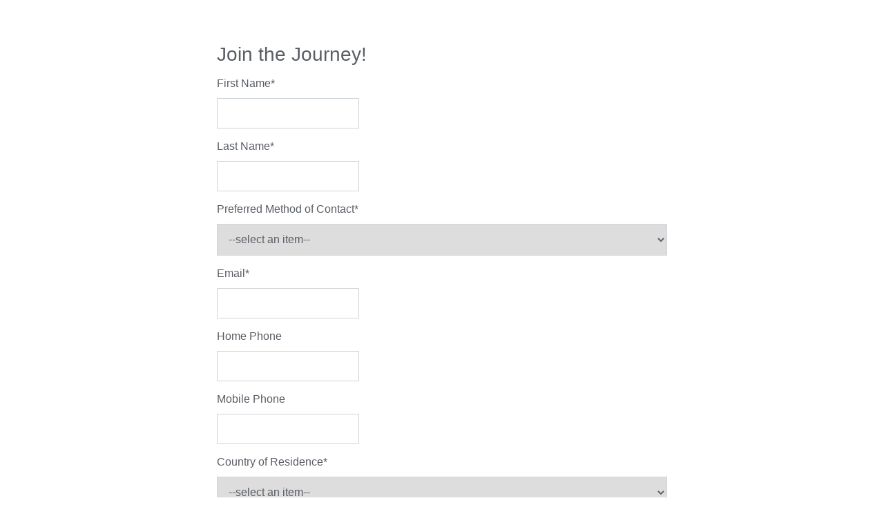

--- FILE ---
content_type: text/html; charset=utf-8
request_url: https://formstack.io/02859?opportunity=Marketplace%20Ministry&center=https://gemission.org
body_size: 661
content:

<!DOCTYPE html>
<html xmlns="http://www.w3.org/1999/xhtml" xml:lang="en" lang="en">
<head>
    <meta name="robots" content="noindex, nofollow">
    <title></title>
    <link rel="apple-touch-icon" sizes="120x120" href="/favicons/apple-touch-icon.png?v=7kbPdWdall">
    <link rel="icon" type="image/png" sizes="32x32" href="/favicons/favicon-32x32.png?v=7kbPdWdall">
    <link rel="icon" type="image/png" sizes="16x16" href="/favicons/favicon-16x16.png?v=7kbPdWdall">
    <link rel="mask-icon" href="/favicons/safari-pinned-tab.svg?v=7kbPdWdall" color="#7BC143">
    <link rel="shortcut icon" href="/favicon.ico?v=7kbPdWdall">
    <meta name="theme-color" content="#ffffff">
</head>
<body class="ff-form">
    <div class="ff-header">
        <div class="ff-logo"></div>
    </div>
        <script type='text/javascript' data-ishosted="true" id="jsFastForms" data-baseurl='https://sfapi.formstack.io/FormEngine/Scripts/main.js?d=02859' src='https://sfapi.formstack.io/FormEngine/Scripts/main.js?d=02859'></script>

    <input id="isHostedForm" name="isHostedForm" type="hidden" value="True" />






--- FILE ---
content_type: text/html; charset=utf-8
request_url: https://sfapi.formstack.io/FormEngine/EngineFrame/Index?d=02859&opportunity=Marketplace+Ministry&center=https%3A%2F%2Fgemission.org
body_size: 10263
content:

<!DOCTYPE html>
<html xmlns="http://www.w3.org/1999/xhtml" xml:lang="en" lang="en">
<head runat="server">
    <meta name="robots" content="noindex, nofollow">
    <meta name="viewport" content="width=device-width, initial-scale=1.0, maximum-scale=1.0, user-scalable=0">
    <meta http-equiv="Content-Type" content="text/html; charset=utf8" />
    <link href="https://frontdoorcdn.formstack.io/cdncontainer/styles/main.css" rel="stylesheet" type="text/css" id="ffmaincss">
    <link href='https://fonts.googleapis.com/css?family=Pacifico' rel='stylesheet' type='text/css'>
    <link href="https://fonts.googleapis.com/css?family=Open+Sans" rel="stylesheet" type="text/css">

    <script></script>


</head>

<body>
    <!--[if lt IE 7]> <div id="browser" class="ie6"></div> <![endif]-->
    <!--[if IE 7]>    <div id="browser" class="ie7"></div> <![endif]-->
    <!--[if IE 8]>    <div id="browser" class="ie8"></div> <![endif]-->
    <!--[if IE 9]>    <div id="browser" class="ie9"></div> <![endif]-->
    <!--[if gt IE 9]> <div id="browser" class="ie10"></div> <![endif]-->
<form action="https://sfapi.formstack.io/FormEngine/EngineFrame/UploadFile" enctype="multipart/form-data" id="form1" method="post" target="ffIframe"><input id="userTimeZone" name="userTimeZone" type="hidden" value="" /><input id="txtHtmlId" name="txtHtmlId" type="hidden" value="vlRxEw2_MKYmurTw2gBIyA" /><input id="txtSendSizeChange" name="txtSendSizeChange" type="hidden" value="" /><input id="txtObjId" name="txtObjId" type="hidden" value="" /><input id="txtOrgId" name="txtOrgId" type="hidden" value="jluEHoYPpzS9xVQ1ypPvEU7__SrfSR55LT3kHI_mCEQ" /><input id="txtAuthToken" name="txtAuthToken" type="hidden" value="" /><input id="txtRefreshToken" name="txtRefreshToken" type="hidden" value="u6iy-RHuVVGy3vJzEvIyigeEYGfbYEKA4iT01TyrUD085iAxnVZpRed9XGFEruPDbgjGKO0UNCtQ7KonAzA4KQdUoJTZn0orB1AJCxZuRFXwGv3ccYw97wfhgWrb_oZ0" /><input id="txtAccessURI" name="txtAccessURI" type="hidden" value="" /><input id="txtSessionID" name="txtSessionID" type="hidden" value="Dx4qeBquCKgG1Nm49ea59omJkGDQEFBWaB4iJ_FaoEEVdGZVdAEcuErF7nzArkzD" /><input id="txtSubmittedData" name="txtSubmittedData" type="hidden" value="" /><input id="formHtml" name="formHtml" type="hidden" value="" /><input data-val="true" data-val-required="The Boolean field is required." id="multipageEnabled" name="multipageEnabled" type="hidden" value="False" /><input data-val="true" data-val-required="The Boolean field is required." id="breadcrumbEnabled" name="breadcrumbEnabled" type="hidden" value="False" /><input data-val="true" data-val-required="The Boolean field is required." id="breadcrumbNumbered" name="breadcrumbNumbered" type="hidden" value="False" /><input id="breadcrumbPrefix" name="breadcrumbPrefix" type="hidden" value="" /><input id="submitMessage" name="submitMessage" type="hidden" value="Thank you for your submission!" /><input id="submitUrl" name="submitUrl" type="hidden" value="https://gemission.org" /><input id="submitBtnText" name="submitBtnText" type="hidden" value="Submit" /><input id="prevBtnText" name="prevBtnText" type="hidden" value="Back" /><input id="nextBtnText" name="nextBtnText" type="hidden" value="Next" /><input id="pageValType" name="pageValType" type="hidden" value="form" /><input id="txtUserContentId" name="txtUserContentId" type="hidden" value="" /><input data-val="true" data-val-required="The Boolean field is required." id="hasCustomCSS" name="hasCustomCSS" type="hidden" value="True" /><input data-val="true" data-val-required="The Boolean field is required." id="isCurrentForm" name="isCurrentForm" type="hidden" value="False" /><input id="packageTier" name="packageTier" type="hidden" value="" /><input data-val="true" data-val-required="The Boolean field is required." id="isDraft" name="isDraft" type="hidden" value="False" /><input data-val="true" data-val-required="The Boolean field is required." id="saveForLaterEnabled" name="saveForLaterEnabled" type="hidden" value="False" /><input id="saveBtnText" name="saveBtnText" type="hidden" value="Save" /><input id="discardBtnText" name="discardBtnText" type="hidden" value="Discard" /><input id="draftSaved" name="draftSaved" type="hidden" value="" /><input id="draftEmail" name="draftEmail" type="hidden" value="" /><input id="paymentType" name="paymentType" type="hidden" value="" /><input id="formName" name="formName" type="hidden" value="Web Inquiry Form" /><input id="formId" name="formId" type="hidden" value="" /><input id="CommunityInstanceURL" name="CommunityInstanceURL" type="hidden" value="" /><input id="CommunitySessioID" name="CommunitySessioID" type="hidden" value="" /><input id="CommunityUserId" name="CommunityUserId" type="hidden" value="" /><input id="CommunityUserType" name="CommunityUserType" type="hidden" value="" /><input id="CommunityViewMode" name="CommunityViewMode" type="hidden" value="" /><input id="comPrefillDataset" name="comPrefillDataset" type="hidden" value="" /><input id="prefillDataset" name="prefillDataset" type="hidden" value="" /><input id="comPrefillObj" name="comPrefillObj" type="hidden" value="" /><input id="hfFileServiceEndpoint" name="hfFileServiceEndpoint" type="hidden" value="https://sfapi.formstack.io" /><input id="hfFileServiceApiKey" name="hfFileServiceApiKey" type="hidden" value="8fc5982e-6eca-4d73-a3ff-997902b163b0-20212151122" /><input id="reCaptchaV3token" name="reCaptchaV3token" type="hidden" value="" /><input id="submissionWorkflowId" name="submissionWorkflowId" type="hidden" value="" /><input data-val="true" data-val-required="The Boolean field is required." id="isPopulateHTMLFromBackEnd" name="isPopulateHTMLFromBackEnd" type="hidden" value="True" /><input id="hfIsNativePaymentOn" name="hfIsNativePaymentOn" type="hidden" value="False" /><input id="hfDefaultNativeSiteURL" name="hfDefaultNativeSiteURL" type="hidden" value="" /><input id="hfPackageNamespace" name="hfPackageNamespace" type="hidden" value="VisualAntidote__" />        <div id="dvBannerHTML" runat="server">

            <script language='javascript' type='text/javascript'>function evaluateRules(lstRules,source){ if (arguments.length > 0){  for (var i = 0; i < lstRules.length; i++) {     switch (lstRules[i]) {         case 1:              if (   (FFEqualTo('Inquiry__c.HomePhone__c','',false,source)  &&  FFEqualTo('Inquiry__c.MobilePhone__c','',false,source)) ) { FFShowGeneralError('Please enter a Home or Mobile number to help us make sure you are connected with the correct person.',source); }         break;         case 2:              if (   (FFEqualTo('Inquiry__c.PreferredMethodofContact__c','Text',false,source)) ) { FFMakeRequired('Inquiry__c.MobilePhone__c',source); } else { FFMakeNotRequired('Inquiry__c.MobilePhone__c',source); }         break;     }  } } else { if (   (FFEqualTo('Inquiry__c.PreferredMethodofContact__c','Text',false,source)) ) { FFMakeRequired('Inquiry__c.MobilePhone__c',source); } else { FFMakeNotRequired('Inquiry__c.MobilePhone__c',source); } }}</script><input type='hidden' id='submitRules' value='1' /><div><style>#dvFastForms .ff-page-header  { font-family:Helvetica; color:rgba(89, 93, 100, 1); font-size:28px; } #dvFastForms .ff-page-header-row  { border-width:0px; padding:24px; } .ff-logo  { padding:1px; } .ff-header  { padding:0px; } .ff-form-main  { background-color:rgba(255, 255, 255, 1); margin:auto; max-width:700px; border-style:solid; border-color:rgba(255, 255, 255, 1); border-width:0px; padding:24px; } #dvFastForms .ff-group-row  { background-color:rgba(255, 255, 255, 1); border-width:0px; max-width:700px; padding:0px; margin:24px; } #dvFastForms .ff-section-header  { font-family:Helvetica; color:rgba(89, 93, 100, 1); font-size:28px; } #dvFastForms .ff-footer-group  { padding:24px; } #dvFastForms .ff-col-2.ff-field-col,#dvFastForms .ff-col-1.sec-footer-row  { max-width:100%; width:100%; clear:left; } #dvFastForms .ff-label,#dvFastForms .ff-footnote-label  { font-family: Helvetica; font-size: 16px; } #dvFastForms .ff-label,#dvFastForms .select2-result-label,#dvFastForms .select2-input,#dvFastForms .select2-results  { color: rgba(89, 93, 100, 1); } #dvFastForms .ff-label-col  { padding:12px 0px; } #dvFastForms .ff-field-col,#dvFastForms .select2-results .select2-no-results,#dvFastForms .select2-results .select2-searching,#dvFastForms .select2-results .select2-result-label  { font-family:Helvetica; font-size:16px; } #dvFastForms .ff-field-col,#dvFastForms .ff-rating-widget a  { color: rgba(89, 93, 100, 1); } #dvFastForms .ff-type-text,#dvFastForms .ff-textarea,#dvFastForms select.ff-select-type,#dvFastForms .ff-fileupload-drop-area,#dvFastForms .select2-container,#dvFastForms .select2-choice:is(a),#dvFastForms .select2-search,#dvFastForms .select2-input  { background-color:rgba(255,255,255,1); } #dvFastForms .ff-type-text,#dvFastForms .ff-textarea,#dvFastForms select.ff-select-type,#dvFastForms .ff-fileupload-drop-area,#dvFastForms .select2-choice,#dvFastForms .select2-choices,#dvFastForms .select2-container  { border-style: solid; border-radius: 0px; border-width: 1px; } #dvFastForms .ff-type-text,#dvFastForms .ff-textarea,#dvFastForms select.ff-select-type,#dvFastForms .ff-fileupload-drop-area,#dvFastForms .select2-choices,#dvFastForms .select2-container  { border-color: rgba(207, 212, 216, 1); } #dvFastForms .ff-type-text,#dvFastForms .ff-textarea,#dvFastForms select.ff-select-type,#dvFastForms .ff-fileupload-drop-area,#dvFastForms .select2-choice,#dvFastForms .select2-choices  { padding:12px; } #dvFastForms .ff-textarea  { height:140px; } #dvFastForms .ff-item-row .ff-type-text:not(.ff-creditcard),#dvFastForms .ff-textarea,#dvFastForms .ff-fileupload-drop-area,#dvFastForms .select2-choice:is(a),#dvFastForms .select2-container  { width:100%; max-width:-webkit-fill-available; } #dvFastForms select.ff-select-type:not(.ff-mm):not(.ff-yyyy)  { width:100%; } #dvFastForms div.ff-select-to-checkbox-list,#dvFastForms div.ff-select-to-radiobtn-list  { width:100%; } #dvFastForms .ff-rating-widget  { width:100%; } #dvFastForms .ff-field-col.ff-captcha img,#dvFastForms .ff-field-col.ff-captcha .ff-input-type  { width:100%; } #dvFastForms .ff-invalid-msg  { font-family:Helvetica; color:rgba(150, 0, 8, 1); padding:12px; } #dvFastForms .ff-required-mark  { font-family:Helvetica; color:rgba(92, 96, 100, 1); font-size:16px; } #dvFastForms .ff-page-bread-header  { background-color:rgba(237, 239, 240, 1); } #dvFastForms .ff-page-bread-item  { font-family:Helvetica; color:rgba(102, 102, 102, 1); font-size:14px; } #dvFastForms .ff-page-bread-item:hover  { color:rgba(70, 70, 70, 1); } #dvFastForms .ff-page-bread-item.item-selected  { color:rgba(89, 93, 100, 1); } #dvFastForms .ff-page-bread  { padding:7px; } #dvFastForms .ff-btn-submit  { background-color:rgba(28, 47, 58, 1); font-family:Helvetica; color:rgba(255, 255, 255, 1); font-size:14px; border-style:none; border-width:1px; padding:10px; } #dvFastForms .ff-btn-submit:hover  { background-color:rgba(18, 30, 37, 1); } #dvFastForms .ff-alink:hover  { color:rgba(70, 70, 70, 1); } #dvFastForms .ff-alink  { font-family:Helvetica; font-weight:bold; text-decoration:underline; color:rgba(102, 102, 102, 1); font-size:14px; padding:7px; } #dvFastForms .select2-container-multi .select2-choices { min-height: 26px; padding: 6px; } .matrix-label { font-size: 11px; font-family: Helvetica; color: rgba(89, 93, 100, 1); } .docsignWrapper { margin-left: 0px } .docsignWrapper .ff-type-text { box-sizing: border-box; } .ffs-typed .ff-signwrapper.ff-typed { width: 100%; } .ff-signwrapper.ff-typed { display: block; } .ff-signwrapper.ff-typed.display-none { display: none; } #dvFastForms .ff-sign-ul>li>a.current { background: #ffffff; border-bottom: 1px solid #ffffff; } .ff-sign-ul>li>a { background: #ffffff; } .ff-col-1.sec-footer-row { height: 0em; } #dvFastForms .ff-group-row>.ff-item-row:not(:first-child),#dvFastForms .ff-payment-wrapper,#dvFastForms .ff-esignature-wrapper { max-width: 100%; }.docsignWrapper{margin-left:0px} .docsignWrapper .ff-type-text{box-sizing: border-box;} .ffs-typed .ff-signwrapper.ff-typed{width: 100%;} .ff-signwrapper.ff-typed {display: block;} .ff-signwrapper.ff-typed.display-none {display: none;}#dvFastForms .ff-sign-ul>li>a.current{background: #ffffff; border-bottom: 1px solid #ffffff;}.ff-sign-ul>li>a{background: #ffffff;}</style><div class="ff-form-main"><div id="ffPage405" class="ff-page-row page-1" data-pagetitle="Page Title"><div class="ff-group-row group-0" id="ffSection0"><div class="ff-item-row"><div class="ff-col-1 ff-section-col"><label class="ff-section-header" id="sectionLabel0">Join the Journey!</label></div></div><div class="ff-item-row"><div class="ff-col-1 ff-label-col"><label vatt="STRING" for="Inquiry__c.FirstName__c" class="ff-label" id="lblInquiry__cFirstName__c">First Name</label><span class="requiredSpan ff-required-mark">*</span></div><div class="ff-col-2 ff-field-col"><input type="textbox" id="Inquiry__c.FirstName__c" placeholder="" aria-placeholder="" name="Inquiry__c.FirstName__c" vatt="STRING" class="ff-input-type ff-type-text" data-maxlengthmessage="Maximum 100 characters" maxlength="100" data-validatefieldtype="" value="" data-columnspan="12" data-requiredmessage="required" data-isrequired="true" aria-required="true" data-isupsert="false" data-ishidden="false"></div></div><div class="ff-item-row"><div class="ff-col-1 ff-label-col"><label vatt="STRING" for="Inquiry__c.LastName__c" class="ff-label" id="lblInquiry__cLastName__c">Last Name</label><span class="requiredSpan ff-required-mark">*</span></div><div class="ff-col-2 ff-field-col"><input type="textbox" id="Inquiry__c.LastName__c" placeholder="" aria-placeholder="" name="Inquiry__c.LastName__c" vatt="STRING" class="ff-input-type ff-type-text" data-maxlengthmessage="Maximum 100 characters" maxlength="100" data-validatefieldtype="" value="" data-columnspan="12" data-requiredmessage="required" data-isrequired="true" aria-required="true" data-isupsert="false" data-ishidden="false"></div></div><div class="ff-item-row"><div class="ff-col-1 ff-label-col"><label vatt="PICKLIST" for="Inquiry__c.PreferredMethodofContact__c" class="ff-label" id="lblInquiry__cPreferredMethodofContact__c">Preferred Method of Contact</label><span class="requiredSpan ff-required-mark">*</span></div><div class="ff-col-2 ff-field-col"><select name="Inquiry__c.PreferredMethodofContact__c" id="Inquiry__c.PreferredMethodofContact__c" vatt="PICKLIST" class="ff-select-type ff-singlepicklist" data-flexcontrol="" data-columnspan="12" data-requiredmessage="required" data-isrequired="true" aria-required="true" data-isupsert="false" data-ishidden="false" onchange="evaluateRules([2],this);" data-rules="2"><option value="" selected="selected">--select an item--</option><option value="Email">Email </option><option value="Phone">Phone </option><option value="Text">Text </option></select></div></div><div class="ff-item-row"><div class="ff-col-1 ff-label-col"><label vatt="EMAIL" for="Inquiry__c.Email__c" class="ff-label" id="lblInquiry__cEmail__c">Email</label><span class="requiredSpan ff-required-mark">*</span></div><div class="ff-col-2 ff-field-col"><input type="textbox" id="Inquiry__c.Email__c" placeholder="" aria-placeholder="" name="Inquiry__c.Email__c" vatt="EMAIL" class="ff-input-type ff-type-text" data-maxlengthmessage="Maximum 80 characters" maxlength="80" data-validatefieldtype="" value="" data-columnspan="12" data-requiredmessage="required" data-isrequired="true" aria-required="true" data-isupsert="false" data-ishidden="false"></div></div><div class="ff-item-row"><div class="ff-col-1 ff-label-col"><label vatt="PHONE" for="Inquiry__c.HomePhone__c" class="ff-label" id="lblInquiry__cHomePhone__c">Home Phone</label></div><div class="ff-col-2 ff-field-col"><input type="textbox" id="Inquiry__c.HomePhone__c" placeholder="" aria-placeholder="" name="Inquiry__c.HomePhone__c" vatt="PHONE" class="ff-input-type ff-type-text" data-maxlengthmessage="Maximum 40 characters" maxlength="40" data-validatefieldtype="" value="" data-columnspan="12" data-requiredmessage="required" data-isupsert="false" data-ishidden="false"></div></div><div class="ff-item-row"><div class="ff-col-1 ff-label-col"><label vatt="PHONE" for="Inquiry__c.MobilePhone__c" class="ff-label" id="lblInquiry__cMobilePhone__c">Mobile Phone</label></div><div class="ff-col-2 ff-field-col"><input type="textbox" id="Inquiry__c.MobilePhone__c" placeholder="" aria-placeholder="" name="Inquiry__c.MobilePhone__c" vatt="PHONE" class="ff-input-type ff-type-text" data-maxlengthmessage="Maximum 40 characters" maxlength="40" data-validatefieldtype="" value="" data-columnspan="12" data-requiredmessage="required" data-isupsert="false" data-ishidden="false"></div></div><div class="ff-item-row"><div class="ff-col-1 ff-label-col"><label vatt="PICKLIST" for="Inquiry__c.Country_of_Residence__c" class="ff-label" id="lblInquiry__cCountry_of_Residence__c">Country of Residence</label><span class="requiredSpan ff-required-mark">*</span></div><div class="ff-col-2 ff-field-col"><select name="Inquiry__c.Country_of_Residence__c" id="Inquiry__c.Country_of_Residence__c" vatt="PICKLIST" class="ff-select-type ff-singlepicklist" data-flexcontrol="" data-columnspan="1" data-requiredmessage="required" data-isrequired="true" aria-required="true" data-isupsert="false" data-ishidden="false"><option value="" selected="selected">--select an item--</option><option value="Canada">Canada </option><option value="United Kingdom">United Kingdom </option><option value="United States">United States </option><option value="Austria">Austria </option><option value="Belgium">Belgium </option><option value="Bulgaria">Bulgaria </option><option value="Croatia">Croatia </option><option value="Cyprus">Cyprus </option><option value="Czechia">Czechia </option><option value="Denmark">Denmark </option><option value="Estonia">Estonia </option><option value="Finland">Finland </option><option value="France">France </option><option value="Germany">Germany </option><option value="Greece">Greece </option><option value="Hungary">Hungary </option><option value="Ireland">Ireland </option><option value="Italy">Italy </option><option value="Latvia">Latvia </option><option value="Lithuania">Lithuania </option><option value="Luxembourg">Luxembourg </option><option value="Malta">Malta </option><option value="Netherlands">Netherlands </option><option value="Norway">Norway </option><option value="Poland">Poland </option><option value="Portugal">Portugal </option><option value="Romania">Romania </option><option value="Slovakia">Slovakia </option><option value="Slovenia">Slovenia </option><option value="Spain">Spain </option><option value="Sweden">Sweden </option><option value="Switzerland">Switzerland </option><option value="Afghanistan">Afghanistan </option><option value="Aland Islands">Aland Islands </option><option value="Albania">Albania </option><option value="Algeria">Algeria </option><option value="American Samoa">American Samoa </option><option value="Andorra">Andorra </option><option value="Angola">Angola </option><option value="Anguilla">Anguilla </option><option value="Antigua and Barbuda">Antigua and Barbuda </option><option value="Argentina">Argentina </option><option value="Armenia">Armenia </option><option value="Aruba">Aruba </option><option value="Australia">Australia </option><option value="Azerbaijan">Azerbaijan </option><option value="Bahamas">Bahamas </option><option value="Bahrain">Bahrain </option><option value="Bangladesh">Bangladesh </option><option value="Barbados">Barbados </option><option value="Belarus">Belarus </option><option value="Belize">Belize </option><option value="Benin">Benin </option><option value="Bermuda">Bermuda </option><option value="Bhutan">Bhutan </option><option value="Bolivia">Bolivia </option><option value="Bosnia and Herzegovina">Bosnia and Herzegovina </option><option value="Botswana">Botswana </option><option value="Bouvet Island">Bouvet Island </option><option value="Brazil">Brazil </option><option value="British Indian Ocean Territory">British Indian Ocean Territory </option><option value="Brunei Darussalam">Brunei Darussalam </option><option value="Burkina Faso">Burkina Faso </option><option value="Burundi">Burundi </option><option value="Cambodia">Cambodia </option><option value="Cameroon">Cameroon </option><option value="Cape Verde">Cape Verde </option><option value="Cayman Islands">Cayman Islands </option><option value="Central African Republic">Central African Republic </option><option value="Chad">Chad </option><option value="Chile">Chile </option><option value="China">China </option><option value="Christmas Island">Christmas Island </option><option value="Cocos (Keeling) Islands">Cocos (Keeling) Islands </option><option value="Colombia">Colombia </option><option value="Comoros">Comoros </option><option value="Congo">Congo </option><option value="Congo, The Democratic Republic of The">Congo, The Democratic Republic of The </option><option value="Cook Islands">Cook Islands </option><option value="Costa Rica">Costa Rica </option><option value="Côte d'Ivoire">Côte d'Ivoire </option><option value="Cuba">Cuba </option><option value="Djibouti">Djibouti </option><option value="Dominica">Dominica </option><option value="Dominican Republic">Dominican Republic </option><option value="Ecuador">Ecuador </option><option value="Egypt">Egypt </option><option value="El Salvador">El Salvador </option><option value="Equatorial Guinea">Equatorial Guinea </option><option value="Eritrea">Eritrea </option><option value="Ethiopia">Ethiopia </option><option value="Falkland Islands (Malvinas)">Falkland Islands (Malvinas) </option><option value="Faroe Islands">Faroe Islands </option><option value="Fiji">Fiji </option><option value="French Guiana">French Guiana </option><option value="French Polynesia">French Polynesia </option><option value="French Southern Territories">French Southern Territories </option><option value="Gabon">Gabon </option><option value="Gambia">Gambia </option><option value="Georgia">Georgia </option><option value="Ghana">Ghana </option><option value="Gibraltar">Gibraltar </option><option value="Greenland">Greenland </option><option value="Grenada">Grenada </option><option value="Guadeloupe">Guadeloupe </option><option value="Guam">Guam </option><option value="Guatemala">Guatemala </option><option value="Guernsey">Guernsey </option><option value="Guinea">Guinea </option><option value="Guinea-Bissau">Guinea-Bissau </option><option value="Guyana">Guyana </option><option value="Haiti">Haiti </option><option value="Heard and Mcdonald Islands">Heard and Mcdonald Islands </option><option value="Holy See&nbsp;(Vatican City State)">Holy See&nbsp;(Vatican City State) </option><option value="Honduras">Honduras </option><option value="Hong Kong">Hong Kong </option><option value="Iceland">Iceland </option><option value="India">India </option><option value="Indonesia">Indonesia </option><option value="Iran, Islamic Republic of">Iran, Islamic Republic of </option><option value="Iraq">Iraq </option><option value="Isle of Man">Isle of Man </option><option value="Israel">Israel </option><option value="Jamaica">Jamaica </option><option value="Japan">Japan </option><option value="Jersey">Jersey </option><option value="Jordan">Jordan </option><option value="Kazakhstan">Kazakhstan </option><option value="Kenya">Kenya </option><option value="Kiribati">Kiribati </option><option value="Korea, Democratic People's Republic of">Korea, Democratic People's Republic of </option><option value="Korea, Republic of">Korea, Republic of </option><option value="Kuwait">Kuwait </option><option value="Kyrgyzstan">Kyrgyzstan </option><option value="Lao People's Democratic Republic">Lao People's Democratic Republic </option><option value="Lebanon">Lebanon </option><option value="Lesotho">Lesotho </option><option value="Liberia">Liberia </option><option value="Libyan Arab Jamahiriya">Libyan Arab Jamahiriya </option><option value="Liechtenstein">Liechtenstein </option><option value="Macao">Macao </option><option value="Macedonia, The Former Yugoslav Republic of">Macedonia, The Former Yugoslav Republic of </option><option value="Madagascar">Madagascar </option><option value="Malawi">Malawi </option><option value="Malaysia">Malaysia </option><option value="Maldives">Maldives </option><option value="Mali">Mali </option><option value="Marshall Islands">Marshall Islands </option><option value="Martinique">Martinique </option><option value="Mauritania">Mauritania </option><option value="Mauritius">Mauritius </option><option value="Mayotte">Mayotte </option><option value="Mexico">Mexico </option><option value="Micronesia, Federated States of">Micronesia, Federated States of </option><option value="Moldova, Republic of">Moldova, Republic of </option><option value="Monaco">Monaco </option><option value="Mongolia">Mongolia </option><option value="Montenegro">Montenegro </option><option value="Montserrat">Montserrat </option><option value="Morocco">Morocco </option><option value="Mozambique">Mozambique </option><option value="Myanmar">Myanmar </option><option value="Namibia">Namibia </option><option value="Nauru">Nauru </option><option value="Nepal">Nepal </option><option value="Netherlands Antilles">Netherlands Antilles </option><option value="New Caledonia">New Caledonia </option><option value="New Zealand">New Zealand </option><option value="Nicaragua">Nicaragua </option><option value="Niger">Niger </option><option value="Nigeria">Nigeria </option><option value="Niue">Niue </option><option value="Norfolk Island">Norfolk Island </option><option value="Northern Mariana Islands">Northern Mariana Islands </option><option value="Oman">Oman </option><option value="Pakistan">Pakistan </option><option value="Palau">Palau </option><option value="Palestinian Territory, Occupied">Palestinian Territory, Occupied </option><option value="Panama">Panama </option><option value="Papua New Guinea">Papua New Guinea </option><option value="Paraguay">Paraguay </option><option value="Peru">Peru </option><option value="Philippines">Philippines </option><option value="Pitcairn">Pitcairn </option><option value="Puerto Rico">Puerto Rico </option><option value="Qatar">Qatar </option><option value="Réunion">Réunion </option><option value="Russian Federation">Russian Federation </option><option value="Rwanda">Rwanda </option><option value="Saint-Barthélemy">Saint-Barthélemy </option><option value="Saint Helena">Saint Helena </option><option value="Saint Kitts and Nevis">Saint Kitts and Nevis </option><option value="Saint Lucia">Saint Lucia </option><option value="Saint-Martin (French part)">Saint-Martin (French part) </option><option value="Saint Pierre and Miquelon">Saint Pierre and Miquelon </option><option value="Saint Vincent and Grenadines">Saint Vincent and Grenadines </option><option value="Samoa">Samoa </option><option value="San Marino">San Marino </option><option value="Sao Tome and Principe">Sao Tome and Principe </option><option value="Saudi Arabia">Saudi Arabia </option><option value="Senegal">Senegal </option><option value="Serbia">Serbia </option><option value="Seychelles">Seychelles </option><option value="Sierra Leone">Sierra Leone </option><option value="Singapore">Singapore </option><option value="Solomon Islands">Solomon Islands </option><option value="Somalia">Somalia </option><option value="South Africa">South Africa </option><option value="South Georgia and the South Sandwich Islands">South Georgia and the South Sandwich Islands </option><option value="South Sudan">South Sudan </option><option value="Sri Lanka">Sri Lanka </option><option value="Sudan">Sudan </option><option value="Suriname">Suriname </option><option value="Svalbard and Jan Mayen">Svalbard and Jan Mayen </option><option value="Swaziland">Swaziland </option><option value="Syrian Arab Republic">Syrian Arab Republic </option><option value="Taiwan, Republic of China">Taiwan, Republic of China </option><option value="Tajikistan">Tajikistan </option><option value="Tanzania, United Republic of">Tanzania, United Republic of </option><option value="Thailand">Thailand </option><option value="Timor-Leste">Timor-Leste </option><option value="Togo">Togo </option><option value="Tokelau">Tokelau </option><option value="Tonga">Tonga </option><option value="Trinidad and Tobago">Trinidad and Tobago </option><option value="Tunisia">Tunisia </option><option value="Turkey">Turkey </option><option value="Turkmenistan">Turkmenistan </option><option value="Turks and Caicos Islands">Turks and Caicos Islands </option><option value="Tuvalu">Tuvalu </option><option value="Uganda">Uganda </option><option value="Ukraine">Ukraine </option><option value="United Arab Emirates">United Arab Emirates </option><option value="United States Minor Outlying Islands">United States Minor Outlying Islands </option><option value="Uruguay">Uruguay </option><option value="Uzbekistan">Uzbekistan </option><option value="Vanuatu">Vanuatu </option><option value="Venezuela&nbsp;(Bolivarian Republic)">Venezuela&nbsp;(Bolivarian Republic) </option><option value="Viet Nam">Viet Nam </option><option value="Virgin Islands, British">Virgin Islands, British </option><option value="Virgin Islands, U.S.">Virgin Islands, U.S. </option><option value="Wallis and Futuna Islands">Wallis and Futuna Islands </option><option value="Western Sahara">Western Sahara </option><option value="Yemen">Yemen </option><option value="Zambia">Zambia </option><option value="Zimbabwe">Zimbabwe </option></select></div></div><div class="ff-item-row"><div class="ff-col-1 ff-label-col"><label vatt="PICKLIST" for="Inquiry__c.Length_of_Service__c" class="ff-label" id="lblInquiry__cLength_of_Service__c">Length of Service</label><span class="requiredSpan ff-required-mark">*</span></div><div class="ff-col-2 ff-field-col"><select name="Inquiry__c.Length_of_Service__c" id="Inquiry__c.Length_of_Service__c" vatt="PICKLIST" class="ff-select-type ff-singlepicklist" data-flexcontrol="picklist-default" data-columnspan="12" data-requiredmessage="required" data-isrequired="true" aria-required="true" data-isupsert="false" data-ishidden="false"><option value="" selected="selected">--select an item--</option><option value="Long_Term_Service">3 or more years (long-term) </option><option value="Mid_Term_Service">2-3 years (mid-term/LAUNCH) </option><option value="Short_Term_Service">1-12 months </option><option value="Ten2">Ten2 Project </option><option value="Ten2_Legacy">Ten2 Legacy </option><option value="Team">Short-term Team </option><option value="None">Unsure </option></select></div></div><div class="ff-item-row"><div class="ff-col-1 ff-label-col"><label vatt="TEXTAREA" for="Inquiry__c.Comments__c" class="ff-label" id="lblInquiry__cComments__c">Comments</label></div><div class="ff-col-2 ff-field-col"><textarea id="Inquiry__c.Comments__c" placeholder="" aria-placeholder="" name="Inquiry__c.Comments__c" vatt="TEXTAREA" class="ff-textarea" data-maxlengthmessage="Maximum 32768 characters" maxlength="32768" data-ishtmlformatted="false" value="" data-columnspan="12" data-requiredmessage="required" data-isupsert="false" data-ishidden="false"></textarea></div></div><div class="ff-item-row"><div class="ff-col-1 ff-label-col"><label vatt="BOOLEAN" for="Inquiry__c.Over_18__c" class="ff-label" id="lblInquiry__cOver_18__c">I am at least 18 years of age</label><span class="requiredSpan ff-required-mark">*</span></div><div class="ff-col-2 ff-field-col"><input type="checkbox" id="Inquiry__c.Over_18__c" name="Inquiry__c.Over_18__c" vatt="BOOLEAN" class="ff-checkbox" data-columnspan="12" data-requiredmessage="required" data-isrequired="true" aria-required="true" data-isupsert="false" data-ishidden="false"></div></div><div class="ff-item-row"><div class="ff-col-1 ff-label-col"><label vatt="BOOLEAN" for="Inquiry__c.HasOptedInOfSMS__c" class="ff-label" id="lblInquiry__cHasOptedInOfSMS__c">I'm happy to receive SMS text message from GEM</label></div><div class="ff-col-2 ff-field-col"><input type="checkbox" id="Inquiry__c.HasOptedInOfSMS__c" name="Inquiry__c.HasOptedInOfSMS__c" vatt="BOOLEAN" class="ff-checkbox" data-columnspan="12" data-requiredmessage="required" data-isupsert="false" data-ishidden="false"></div></div><div class="ff-item-row"><div class="ff-col-1 ff-label-col"><label vatt="BOOLEAN" for="Inquiry__c.HasOptedInOfEmail__c" class="ff-label" id="lblInquiry__cHasOptedInOfEmail__c">I'd like to receive occassional emails about GEM updates (news, stories, etc.)</label></div><div class="ff-col-2 ff-field-col"><input type="checkbox" id="Inquiry__c.HasOptedInOfEmail__c" name="Inquiry__c.HasOptedInOfEmail__c" vatt="BOOLEAN" class="ff-checkbox" data-columnspan="12" data-requiredmessage="required" data-isupsert="false" data-ishidden="false"></div></div><div class="ff-item-row"><div class="ff-col-1 ff-label-col"><label vatt="BOOLEAN" for="Inquiry__c.HasOptedInOfPrivacy__c" class="ff-label" id="lblInquiry__cHasOptedInOfPrivacy__c">I consent to having Greater Europe Mission store my submitted information and contact me by the provided information per the <a href="https://www.gemission.org/privacy-policy" target="_new">Privacy Policy</a> .</label><span class="requiredSpan ff-required-mark">*</span></div><div class="ff-col-2 ff-field-col"><input type="checkbox" id="Inquiry__c.HasOptedInOfPrivacy__c" name="Inquiry__c.HasOptedInOfPrivacy__c" vatt="BOOLEAN" class="ff-checkbox" data-columnspan="12" data-requiredmessage="required" data-isrequired="true" aria-required="true" data-isupsert="false" data-ishidden="false"></div></div><div class="ff-item-row" style="display: none;"><div class="ff-col-1 ff-label-col"><label vatt="STRING" for="Inquiry__c.Serving_Opportunity__c" class="ff-label" id="lblInquiry__cServing_Opportunity__c">Serving Opportunity</label></div><div class="ff-col-2 ff-field-col"><input type="textbox" id="Inquiry__c.Serving_Opportunity__c" placeholder="" aria-placeholder="" name="Inquiry__c.Serving_Opportunity__c" vatt="STRING" class="ff-input-type ff-type-text" data-maxlengthmessage="Maximum 255 characters" maxlength="255" data-validatefieldtype="" value="" data-columnspan="12" data-requiredmessage="required" data-isupsert="false" data-ishidden="true"></div></div><div class="ff-item-row" style="display: none;"><div class="ff-col-1 ff-label-col"><label vatt="STRING" for="Inquiry__c.Sending_Center__c" class="ff-label" id="lblInquiry__cSending_Center__c">Sending Center</label></div><div class="ff-col-2 ff-field-col"><input type="textbox" id="Inquiry__c.Sending_Center__c" placeholder="" aria-placeholder="" name="Inquiry__c.Sending_Center__c" vatt="STRING" class="ff-input-type ff-type-text" data-maxlengthmessage="Maximum 255 characters" maxlength="255" data-validatefieldtype="" value="" data-columnspan="12" data-requiredmessage="required" data-isupsert="false" data-ishidden="true"></div></div><div class="ff-item-row" style="display: none;"><div class="ff-col-1 ff-label-col"><label vatt="PICKLIST" for="Inquiry__c.Web_Form__c" class="ff-label" id="lblInquiry__cWeb_Form__c">Web Form</label></div><div class="ff-col-2 ff-field-col"><select name="Inquiry__c.Web_Form__c" id="Inquiry__c.Web_Form__c" vatt="PICKLIST" class="ff-select-type ff-singlepicklist" data-flexcontrol="" data-columnspan="12" data-requiredmessage="required" data-isupsert="false" data-ishidden="true"><option value="">--select an item--</option><option value="Mobilization" selected="selected">Mobilization </option><option value="General">General </option><option value="Prayer">Prayer </option></select></div></div><div class="ff-item-row" style="display: none;"><div class="ff-col-1 ff-label-col"><label vatt="PICKLIST" for="Inquiry__c.Inquiry_Source__c" class="ff-label" id="lblInquiry__cInquiry_Source__c">Inquiry Source</label></div><div class="ff-col-2 ff-field-col"><select name="Inquiry__c.Inquiry_Source__c" id="Inquiry__c.Inquiry_Source__c" vatt="PICKLIST" class="ff-select-type ff-singlepicklist" data-flexcontrol="" data-columnspan="12" data-requiredmessage="required" data-isupsert="false" data-ishidden="true"><option value="">--select an item--</option><option value="Web" selected="selected">Web </option><option value="Phone">Phone </option><option value="Mobilizer">Mobilizer </option><option value="University Event">University Event </option><option value="Church Event/Partnership">Church Event/Partnership </option><option value="Highrise">Highrise </option><option value="Other">Other </option><option value="Tracker">Tracker </option><option value="Formstack">Formstack </option></select></div></div></div></div></div><script> if (!window.jQuery){ console.log('External jQuery not found. Loading FS4SF jQuery.'); try{ $ = fs; }catch(error){ console.log(error) }; try{ jQuery = fs; }catch(error){ console.log(error) }; }function FF_OnAfterRender() {
	parseURL();
	lengthOfService();
	return true;
}

function parseURL() {

	// get the url
	var url = window.location.href;
	
	// get the domain
	var hostURL = window.location.hostname;
	
	// get query string from url (optional) or window
	var queryString = url ? url.split('?')[1] : window.location.search.slice(1);
	
	// store the parameters here
	var obj = {};
	
	// if query string exists
	if (queryString) {
			
			// split query string into its component parts
			var arr = queryString.split('&');
			
			for (var i = 0; i < arr.length; i++) {
				// separate the keys and the values
				var a = arr[i].split('=');
				
				// set parameter name and value (use 'true' if emtpy)
				var paramName = a[0];
				var paramValue = typeof (a[1]) === 'undefined' ? true : a[1];
				
				if(paramName == 'opportunity') {
					fs('#Inquiry__c\\.Serving_Opportunity__c').val(paramValue);
				}
				if(paramName == 'center') {
					fs('#Inquiry__c\\.Sending_Center__c').val(paramValue);
				}
			}
	}
	// fs('#Inquiry__c\\.Sending_Center__c').val(hostURL);
	
}

function lengthOfService() {
    jQuery("select[id*='Inquiry__c.Length_of_Service__c']").find("option").each(function(){
        console.log(jQuery(this).val());
        if(jQuery(this).val() == "Team_Complete"){
            jQuery(this).text("GEM Teams");
        }
    });

}</script></div>
        </div>
        <iframe id="ffIframe" name="ffIframe" style="display:none"></iframe>
        <div id="dialog">
        </div>
        <div id="paymentDialog" style="display:none;overflow:hidden;">
            <iframe id="paymentDialogIFrame" style="width:100%;height:100%;margin:0px;padding:0px;border:0" scrolling="no"></iframe>
        </div>
        <div id="ffLookupDialog" style="overflow:hidden">
        </div>
        <input type="hidden" id="selectedId" value="" />
</form></body>
</html>
